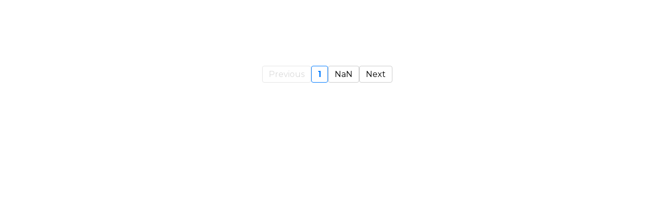

--- FILE ---
content_type: text/html;charset=utf-8
request_url: https://theundauntedman.com/blog/category/general/
body_size: 9354
content:
<!DOCTYPE html><html  lang="en"><head><meta charset="utf-8"><meta name="viewport" content="width=device-width, initial-scale=1"><link rel="preconnect" href="https://fonts.gstatic.com/" crossorigin="anonymous"><style> 

 :root{ --primary: #37ca37;
--secondary: #188bf6;
--white: #ffffff;
--gray: #cbd5e0;
--black: #000000;
--red: #e93d3d;
--orange: #f6ad55;
--yellow: #faf089;
--green: #9ae6b4;
--teal: #81e6d9;
--malibu: #63b3ed;
--indigo: #757BBD;
--purple: #d6bcfa;
--pink: #fbb6ce;
--transparent: transparent;
--overlay: rgba(0, 0, 0, 0.5);
--color-lttnix6j: #9ACEFCFF;
--arial: 'Arial';
--lato: 'Lato';
--open-sans: 'Open Sans';
--montserrat: 'Montserrat';
--roboto: 'Roboto';
--inter: 'Inter';
--headlinefont: 'Montserrat';
--contentfont: 'Lato';
--text-color: #000000;
--link-color: #188bf6; } .bg-fixed{bottom:0;top:0;left:0;right:0;position:fixed;overflow:auto;background-color:var(--white)} 
      
      .drop-zone-draggable .hl_main_popup{padding:20px;margin-top:0;border-color:var(--gray);border-width:10px;border-style:solid;background-color:var(--white)}
      
      
#hl_main_popup{padding:20px;margin-top:0;border-color:var(--gray);border-width:10px;border-style:solid;background-color:var(--white);width:720px}@media screen and (min-width:0px) and (max-width:480px){#hl_main_popup{width:380px!important}}  
 /* ---- Section styles ----- */ 
:root{--white:#ffffff;--black:#000000;--transparent:transparent}.hl_page-preview--content .section-R34CGCrNEL{padding:20px 0;margin:0;background-color:var(--white);border-color:var(--black);border-width:2px;border-style:solid}@media screen and (min-width:0px) and (max-width:480px){.hl_page-preview--content .section-R34CGCrNEL{padding-left:0!important}}.hl_page-preview--content .col-blzpPaAv5r,.hl_page-preview--content .row-s4i37-OSX2{margin:0 auto;padding:15px 0;background-color:var(--transparent);border-color:var(--black);border-width:2px;border-style:solid;width:100%}.hl_page-preview--content .col-blzpPaAv5r{padding:10px 5px;margin:0}.hl_page-preview--content .cblog-post-HG3VSg4vbu{padding:10px;margin-top:0;margin-bottom:0;border-color:var(--black);border-style:solid;border-width:2px}#section-R34CGCrNEL>.inner{max-width:1170px}#col-blzpPaAv5r>.inner{flex-direction:column;justify-content:center;align-items:inherit;flex-wrap:nowrap}#blog-post-HG3VSg4vbu .blog-image{background-color:#fff;border-radius:0;padding:0;margin:0 0 10px}#blog-post-HG3VSg4vbu .blog-image-corner{border-radius:0}@media screen and (min-width:0px) and (max-width:480px){#blog-post-HG3VSg4vbu .blog-image{padding:0;margin:0 0 10px}}#blog-post-HG3VSg4vbu .hl-blog-post-home{background-color:#ffffffff;padding:40px;margin:0 0 20px}@media screen and (min-width:0px) and (max-width:480px){#blog-post-HG3VSg4vbu .hl-blog-post-home{padding:40px 10px;margin:0 0 20px}}#blog-post-HG3VSg4vbu .blog-tag{background-color:#d1fadfff;padding:5px;margin:10px 5px 10px 0;font-family:var(--contentfont);font-size:12px;font-weight:400;color:#000000ff;font-style:undefined;text-transform:capitalize;text-decoration:undefined}@media screen and (min-width:0px) and (max-width:480px){#blog-post-HG3VSg4vbu .blog-tag{padding:5px;margin:0 5px 0 0}}#blog-post-HG3VSg4vbu .blog-author-image{border-radius:20px}#blog-post-HG3VSg4vbu .blog-author{padding:0;font-family:var(--contentfont);font-size:12px;font-weight:400;color:#060606ff;font-style:undefined;text-transform:undefined;margin:0 5px 0 0;text-decoration:undefined}@media screen and (min-width:0px) and (max-width:480px){#blog-post-HG3VSg4vbu .blog-author{padding:0;margin:0 5px 10px 0}}#blog-post-HG3VSg4vbu .blog-heading{padding:0;font-family:var(--headlinefont);font-size:32px;font-weight:700!important;color:#151414ff;font-style:none;text-transform:uppercase;margin:0 0 40px;text-decoration:none}@media screen and (min-width:0px) and (max-width:480px){#blog-post-HG3VSg4vbu .blog-heading{padding:0;margin:0 0 40px}}#blog-post-HG3VSg4vbu .blog-title{padding:0;font-family:var(--headlinefont);font-size:20px;font-weight:500!important;color:#000;font-style:bold;text-transform:uppercase;margin:0 0 10px;text-decoration:undefined}@media screen and (min-width:0px) and (max-width:480px){#blog-post-HG3VSg4vbu .blog-title{padding:0;margin:0 0 10px}}#blog-post-HG3VSg4vbu .blog-description{padding:0;font-family:var(--contentfont);font-size:14px;font-weight:400!important;color:#000;font-style:undefined;text-transform:capitalize;margin:0;text-decoration:undefined}@media screen and (min-width:0px) and (max-width:480px){#blog-post-HG3VSg4vbu .blog-description{padding:0;margin:0 0 10px}}#blog-post-HG3VSg4vbu .blog-publish-date{padding:0;font-family:var(--contentfont);font-size:12px;font-weight:400!important;color:#000;font-style:undefined;text-transform:undefined;margin:0;text-decoration:undefined}@media screen and (min-width:0px) and (max-width:480px){#blog-post-HG3VSg4vbu .blog-publish-date{padding:0;margin:0 0 10px}}#blog-post-HG3VSg4vbu .blog-button{background-color:#ffffffff;padding:0;font-family:var(--headlinefont);font-size:14px;font-weight:100;color:#000;font-style:undefined;text-transform:capitalize;border-radius:0;margin:0 0 10px;text-decoration:undefined}#blog-post-HG3VSg4vbu .blog-button-icon{color:#000}@media screen and (min-width:0px) and (max-width:480px){#blog-post-HG3VSg4vbu .blog-button{padding:0;margin:10px 0}}

</style><link rel="stylesheet" href="https://fonts.googleapis.com/css?family=Lato:100,100i,200,200i,300,300i,400,400i,500,500i,600,600i,700,700i,800,800i,900,900i%7COpen%20Sans:100,100i,200,200i,300,300i,400,400i,500,500i,600,600i,700,700i,800,800i,900,900i%7CMontserrat:100,100i,200,200i,300,300i,400,400i,500,500i,600,600i,700,700i,800,800i,900,900i%7CRoboto:100,100i,200,200i,300,300i,400,400i,500,500i,600,600i,700,700i,800,800i,900,900i%7CInter:100,100i,200,200i,300,300i,400,400i,500,500i,600,600i,700,700i,800,800i,900,900i&display=swap" media="print" onload="this.media='all'"><style>.no-text-decoration{color:inherit;text-decoration:none}.blog-button{align-items:center;display:flex}.blog-image{-o-object-fit:cover;object-fit:cover;-o-object-position:center;object-position:center}.blog-author{display:flex;width:-moz-max-content;width:max-content}.blog-image-compact-wrapper{height:192px;width:340px}.blog-image-compact{height:100%;width:100%}.flex{display:flex}.justify-center{justify-content:center}.gap-9{gap:2.25rem}.w-full{width:100%}.text-center{text-align:center}.mb-2{margin-bottom:.5rem!important}.px-24{padding-left:6rem;padding-right:6rem}.text-3xl{font-size:1.875rem}.font-bold{font-weight:500}.text-black{color:#000}.float-left{float:left}.max-w-md{max-width:28rem}.bg-white{background-color:#fff}.overflow-hidden{overflow:hidden}.md\:w-1\/2{width:50%}.h-48{height:12rem}.object-cover{-o-object-fit:cover;object-fit:cover}.rounded-2xl{border-radius:1rem}.pt-4{padding-top:1rem}.text-xl{font-size:1.25rem}.text-xs{font-size:.75rem}.mr-2{margin-right:.5rem}.flex-wrap{flex-wrap:wrap}.bg-gray-200{background-color:#edf2f7}.text-gray-700{color:#101828}.rounded-full{border-radius:9999px}.px-2{padding-left:.5rem;padding-right:.5rem}.py-1{padding-bottom:.25rem;padding-top:.25rem}.text-light-blue{color:#06aed4}.focus\:outline-none{outline:none}.focus\:underline:focus{text-decoration:underline}.active\:text-light-blue:active{color:#06aed4}.items-center{align-items:center}.mt-10{margin-top:2.5rem}.readme-btn{color:#06aed4;text-decoration:blink}.blog-post-wrapper{display:flex;flex-wrap:wrap;gap:1rem;width:100%}.blog-box{box-sizing:border-box;display:flex;flex-direction:column;overflow:hidden}.standard-blog-content{width:100%}.more-actions-button-container{display:flex;justify-content:center;padding:1em;width:100%}.more-actions{align-items:center;border-radius:43px;display:flex;gap:10px;justify-content:center;min-height:32px;min-width:169px;padding:8px 36px}.more-actions-text{font-family:ui-sans-serif,system-ui,-apple-system,BlinkMacSystemFont,Segoe UI,Roboto,Helvetica Neue,Arial,Noto Sans,sans-serif,Apple Color Emoji,Segoe UI Emoji,Segoe UI Symbol,Noto Color Emoji}.blog-author-image{height:1.5rem;width:1.5rem}.blog-post-wrapper-compact{align-content:space-around;display:flex;flex-direction:column;flex-wrap:wrap;gap:2rem;margin:0 auto;width:100%}.blog-compact-body-wrapper{width:100%}.blog-compact-content{justify-content:space-between}.blog-post-wrapper-compact-list{width:100%}.blog-post-wrapper-list{box-sizing:border-box;width:48%}.three-col{width:32%}.blog-post-wrapper-wrapper{width:100%}.content-width-compact{max-width:60%;width:60%}.blog-description{line-height:21px}.blog-image-compact{height:200px!important;width:100vw!important}.blog-standard-image-mobile{height:100%;-o-object-fit:cover;object-fit:cover;width:100%}.blog-image-dap{height:300px}.pagination-container{font-family:var(--headlinefont)}@media only screen and (max-width:767px){.blog-standard-image-mobile{max-height:250px!important;width:100%}.blog-box,.md\:w-1\/2{width:100%}.px-24{padding-left:5rem;padding-right:4rem}.blog-post-wrapper{flex-direction:column;width:auto}.blog-compact-content{flex-direction:column-reverse}.content-width-compact{max-width:100%;width:100%}.blog-image-compact-wrapper{height:auto;width:auto}.blog-post-wrapper-compact-list{margin-bottom:7%}.blog-post-wrapper,.blog-post-wrapper-list{width:100%}.hl-blog-post-home{display:flex;flex-direction:column;justify-content:center;padding:10px}.blog-image-standard-wrapper{height:auto;width:100%}.standard-blog-content{width:inherit}.blog-image-dap{height:auto!important}.blog-image-compact{height:200px!important;width:100vw!important}}</style><style>.pagination-container{align-items:center;display:flex;flex-wrap:nowrap;gap:2px;justify-content:center;margin:0 24px;padding:4px;width:auto}.pagination-button{background:#fff;border:1px solid #ccc;border-radius:4px;cursor:pointer;flex-shrink:0;font-size:14px;min-width:32px;padding:4px 8px;transition:background .2s}.pagination-button:disabled{cursor:not-allowed;opacity:.5}.pagination-button.active{border-color:#007bff;color:#007bff;font-weight:700}.pagination-button:hover:not(:disabled){background:#f0f0f0}@media(min-width:640px){.pagination-container{gap:8px}.pagination-button{font-size:16px;padding:6px 12px}}</style><link rel="stylesheet" href="https://stcdn.leadconnectorhq.com/_preview/entry.IgpDOq8p.css" crossorigin><link rel="preload" as="style" href="https://fonts.googleapis.com/css?family=Lato:100,100i,200,200i,300,300i,400,400i,500,500i,600,600i,700,700i,800,800i,900,900i%7COpen%20Sans:100,100i,200,200i,300,300i,400,400i,500,500i,600,600i,700,700i,800,800i,900,900i%7CMontserrat:100,100i,200,200i,300,300i,400,400i,500,500i,600,600i,700,700i,800,800i,900,900i%7CRoboto:100,100i,200,200i,300,300i,400,400i,500,500i,600,600i,700,700i,800,800i,900,900i%7CInter:100,100i,200,200i,300,300i,400,400i,500,500i,600,600i,700,700i,800,800i,900,900i&display=swap"><link  as="script" crossorigin href="https://stcdn.leadconnectorhq.com/_preview/DfwiObZS.js"><link  as="script" crossorigin href="https://stcdn.leadconnectorhq.com/_preview/S2MXVq5c.js"><link  as="script" crossorigin href="https://stcdn.leadconnectorhq.com/_preview/B9ZqAHcV.js"><link  as="script" crossorigin href="https://stcdn.leadconnectorhq.com/_preview/BbGvsD3H.js"><link  as="script" crossorigin href="https://stcdn.leadconnectorhq.com/_preview/bgIJst6S.js"><link  as="script" crossorigin href="https://stcdn.leadconnectorhq.com/_preview/B4v2tZLM.js"><link rel="preload" as="fetch" fetchpriority="low" crossorigin="anonymous" href="https://stcdn.leadconnectorhq.com/_preview/builds/meta/e3e19f62-a0de-4b14-94de-5a5c2d8aec39.json"><script type="module" src="https://stcdn.leadconnectorhq.com/_preview/DfwiObZS.js" crossorigin></script><link rel="icon" href="https://stcdn.leadconnectorhq.com/funnel/icon/favicon.ico"><meta property="og:type" content="website"><meta property="twitter:type" content="website"></head><body><div id="__nuxt"><!--[--><div></div><!--[--><div class="bgCover bg-fixed"></div><div><!--[--><div><!----><!----><div><div id="nav-menu-popup" style="display:none;" class="hide"><div class="nav-menu-body"><i class="close-menu fas fa-times"></i><ul class="nav-menu"><!--[--><!--]--></ul></div></div></div><!----><!--[--><!--]--><div id="preview-container" class="preview-container hl_page-preview--content"><div><!----><!--[--><!--[--><div class="fullSection none noBorder radius0 none c-section c-wrapper section-R34CGCrNEL" style="" id="section-R34CGCrNEL"><!----><!----><div class="inner"><!----><!--[--><!--[--><div class="row-align-center none noBorder radius0 none c-row c-wrapper row-s4i37-OSX2" id="row-s4i37-OSX2"><!----><!----><div class="inner"><!----><!--[--><!--[--><div class="none noBorder radius0 none c-column c-wrapper col-blzpPaAv5r" id="col-blzpPaAv5r"><!----><!----><div class="vertical inner"><!----><!--[--><!--[--><div id="blog-post-HG3VSg4vbu" class="c-blog-post c-wrapper blog-post-HG3VSg4vbu"><!----><!----><!----><!----><!----><!----><!----><span></span><!----><!----><!----><!----><!----><!----><!----><!----><!----><!----><!----><!----><!----><!----><!----><!----><!----><!----><!----><!----><!----><!----><!----><!----><!----><!----><!----><!----><!----><!----><!----><!----><!----><div class="hl-blog-post-home cblog-post-HG3VSg4vbu noBorder radius0 none none"><div class="flex flex-wrap"><!----><div class="blog-post-wrapper"><!--[--><!--]--></div></div><div class="flex items-center justify-center mt-10"><div class="pagination-container"><button disabled class="pagination-button"> Previous </button><!--[--><button class="active pagination-button">1</button><button class="pagination-button">NaN</button><!--]--><button class="pagination-button"> Next </button></div></div></div><!----><!----><!----><!----><!----><!----><!----><!----><!----></div><!--]--><!--]--></div><!----><!----><!----><!----><span></span><!----><!----><!----><!----><!----><!----><!----><!----><!----><!----><!----><!----><!----><!----><!----><!----><!----><!----><!----><!----><!----><!----><!----><!----><!----><!----><!----><!----><!----><!----><!----><!----><!----><!----><!----><!----><!----><!----><!----><!----><!----><!----><!----></div><!--]--><!--]--></div><!----><!----><!----><!----><span></span><!----><!----><!----><!----><!----><!----><!----><!----><!----><!----><!----><!----><!----><!----><!----><!----><!----><!----><!----><!----><!----><!----><!----><!----><!----><!----><!----><!----><!----><!----><!----><!----><!----><!----><!----><!----><!----><!----><!----><!----><!----><!----><!----></div><!--]--><!--]--></div><!----><!----><!----><!----><span></span><!----><!----><!----><!----><!----><!----><!----><!----><!----><!----><!----><!----><!----><!----><!----><!----><!----><!----><!----><!----><!----><!----><!----><!----><!----><!----><!----><!----><!----><!----><!----><!----><!----><!----><!----><!----><!----><!----><!----><!----><!----><!----><!----></div><!--]--><!--]--></div></div><!----><!----></div><!--]--></div><!--]--><!--]--></div><div id="teleports"></div><script>window.__NUXT__={};window.__NUXT__.config={public:{baseUrl:"https://apisystem.tech",newBaseURL:"https://backend.leadconnectorhq.com/appengine",serverBaseUrl:"https://apisystem.tech",NODE_ENV:"production",OLD_STORAGE_API_URL1_CDN:"https://cdn.msgsndr.com",OLD_STORAGE_API_URL2_CDN:"https://assets.cdn.msgsndr.com",STORAGE_API_URL1_CDN:"https://cdn.filesafe.space",STORAGE_API_URL2_CDN:"https://assets.cdn.filesafe.space",REVIEW_WIDGET_URL:"https://backend.leadconnectorhq.com/appengine/reviews/get_widget/",REST_API_URLS:"https://backend.leadconnectorhq.com",STATS_API_URL:"https://backend.leadconnectorhq.com",paymentsServiceUrl:"https://backend.leadconnectorhq.com",HLS_URL:"https://content.apisystem.tech",IMAGE_CDN:"https://images.leadconnectorhq.com",IMAGE_CDN_WHITELIST:["assets.cdn.msgsndr.com","cdn.msgsndr.com","cdn.filesafe.space","assets.cdn.filesafe.space","storage.googleapis.com","firebasestorage.googleapis.com"],authorizeAcceptJsUrlTestMode:"https://jstest.authorize.net/v1/Accept.js",authorizeAcceptJsUrlLiveMode:"https://js.authorize.net/v1/Accept.js",nmiPaymentProviderScriptUrl:"https://secure.safewebservices.com/token/Collect.js",FORMS_SERVICE_URL:"https://backend.leadconnectorhq.com",SURVEYS_SERVICE_URL:"https://backend.leadconnectorhq.com",QR_CODE_SERVICE_URL:"https://backend.leadconnectorhq.com",GOOGLE_API_SERVICE_URL:"https://services.leadconnectorhq.com/common-google",ECOMMERCE_SERVICE_URL:"https://backend.leadconnectorhq.com/ecommerce",HL_HOMEPAGE_STEPID:"6dcfb06b-9734-44bd-bbcc-8bd4b7fec976",STRIPE_BNPL_CONFIGURATION_TEST:"pmc_1OaAR1FpU9DlKp7RH0HHU4xH",STRIPE_BNPL_CONFIGURATION_LIVE:"pmc_1OlnyOFpU9DlKp7R4tTHuihw",STRIPE_PMC_KEY_TEST:"pmc_1Ps2bTFpU9DlKp7RmgTzmJUL",STRIPE_PMC_KEY_LIVE:"pmc_1PzYYpFpU9DlKp7RcgxVmcvS",STRIPE_DEFAULT_CONFIGURATION_TEST:"pmc_1M95aRFpU9DlKp7ReIqqY0PP",STRIPE_DEFAULT_CONFIGURATION_LIVE:"pmc_1NYilsFpU9DlKp7RkMiUNrKE",STRIPE_DEFAULT_CONFIGURATION_TEST_SURVEY:"pmc_1QrvB7FpU9DlKp7RcL9L2idV",STRIPE_DEFAULT_CONFIGURATION_LIVE_SURVEY:"pmc_1Qwds7FpU9DlKp7RMCBlclQ0",STRIPE_DEFAULT_CONFIGURATION_TEST_FORM:"pmc_1Qodu1FpU9DlKp7RoWHB8Txx",STRIPE_DEFAULT_CONFIGURATION_LIVE_FORM:"pmc_1QwcV0FpU9DlKp7RORUHPK8B",STRIPE_CARD_ONLY_TEST_PMC:"pmc_1PVvmcFpU9DlKp7RFsjX5G7G",STRIPE_CARD_ONLY_LIVE_PMC:"pmc_1PVvogFpU9DlKp7Rj8F0ITLV",ENTERPRISE_RECAPTCHA_SITE_KEY:"6LeDBFwpAAAAAJe8ux9-imrqZ2ueRsEtdiWoDDpX",STRIPE_ONE_STEP_PMC_ID_TEST:"pmc_1QodqYFpU9DlKp7R8EIapiwE",STRIPE_TWO_STEP_PMC_ID_TEST:"pmc_1QodsEFpU9DlKp7RHRyay2KC",STRIPE_ONE_STEP_PMC_ID_LIVE:"pmc_1QwcLrFpU9DlKp7Rl9zb07x1",STRIPE_TWO_STEP_PMC_ID_LIVE:"pmc_1QwcP4FpU9DlKp7R4L0ytWkJ",RECAPTCHA_SITE_KEY:"6Lfjxx4sAAAAAIsnmlR5mKNS7QwIWqDjABW2SUu7",i18n:{baseUrl:"",defaultLocale:"en",defaultDirection:"ltr",strategy:"no_prefix",lazy:true,rootRedirect:"",routesNameSeparator:"___",defaultLocaleRouteNameSuffix:"default",skipSettingLocaleOnNavigate:false,differentDomains:false,trailingSlash:false,detectBrowserLanguage:{alwaysRedirect:false,cookieCrossOrigin:false,cookieDomain:"",cookieKey:"i18n_redirected",cookieSecure:false,fallbackLocale:"",redirectOn:"root",useCookie:false},experimental:{localeDetector:"",switchLocalePathLinkSSR:false,autoImportTranslationFunctions:false,typedPages:true,typedOptionsAndMessages:false,generatedLocaleFilePathFormat:"absolute",alternateLinkCanonicalQueries:false,hmr:true},multiDomainLocales:false,domainLocales:{da:{domain:""},de:{domain:""},en:{domain:""},es:{domain:""},fi:{domain:""},"fr-ca":{domain:""},fr:{domain:""},hu:{domain:""},it:{domain:""},nl:{domain:""},no:{domain:""},pl:{domain:""},"pt-br":{domain:""},pt:{domain:""},sv:{domain:""}}}},app:{baseURL:"/",buildId:"e3e19f62-a0de-4b14-94de-5a5c2d8aec39",buildAssetsDir:"/_preview/",cdnURL:"https://stcdn.leadconnectorhq.com/"}}</script><script type="application/json" data-nuxt-data="nuxt-app" data-ssr="true" id="__NUXT_DATA__">[["ShallowReactive",1],{"data":2,"state":308,"once":437,"_errors":438,"serverRendered":56},["ShallowReactive",3],{"pageData":4,"blogPosts-blog-post-HG3VSg4vbu":305},{"elements":5,"popup":287,"fontsToLoad":288,"customFonts":289,"meta":290,"domainName":294,"pageUrl":295,"pageId":296,"pageName":297,"locationId":298,"headerCode":53,"footerCode":53,"popupsList":299,"favicon":300,"globalHeadTrackingCode":53,"globalBodyTrackingCode":53,"funnelId":301,"funnelName":302,"stepId":303,"affiliateId":-1,"cookieConsent":-1,"disablePageLevelCookieConsent":49,"pixelToInit":304,"isOptimisePageLoad":56,"backgroundSettingsClass":55},[6,10,66,108,155],{"id":7,"child":8},"hl_main",[9],"section-R34CGCrNEL",{"id":9,"type":11,"child":12,"class":14,"styles":24,"extra":44,"wrapper":60,"meta":11,"tagName":61,"title":62,"mobileStyles":63,"mobileWrapper":65,"_id":9},"section",[13],"row-s4i37-OSX2",{"width":15,"boxShadow":17,"borders":19,"borderRadius":21,"radiusEdge":23},{"value":16},"fullSection",{"value":18},"none",{"value":20},"noBorder",{"value":22},"radius0",{"value":18},{"paddingLeft":25,"paddingRight":28,"paddingBottom":29,"paddingTop":31,"marginTop":32,"marginBottom":33,"marginLeft":34,"marginRight":35,"backgroundColor":36,"borderColor":38,"borderWidth":40,"borderStyle":42},{"unit":26,"value":27},"px",0,{"value":27,"unit":26},{"unit":26,"value":30},20,{"unit":26,"value":30},{"unit":26,"value":27},{"unit":26,"value":27},{"unit":26,"value":27},{"unit":26,"value":27},{"value":37},"var(--white)",{"value":39},"var(--black)",{"value":41,"unit":26},"2",{"value":43},"solid",{"sticky":45,"visibility":47,"bgImage":50,"allowRowMaxWidth":57,"customClass":58},{"value":46},"noneSticky",{"value":48},{"hideDesktop":49,"hideMobile":49},false,{"value":51},{"mediaType":52,"url":53,"opacity":54,"options":55,"svgCode":53,"videoUrl":53,"videoThumbnail":53,"videoLoop":56},"image","","1","bgCover",true,{"value":49},{"value":59},[],{},"c-section","Section",{"paddingLeft":64},{"unit":26,"value":27},{},{"id":13,"type":67,"child":68,"class":70,"styles":77,"extra":88,"wrapper":98,"tagName":104,"meta":67,"title":105,"mobileStyles":106,"mobileWrapper":107},"row",[69],"col-blzpPaAv5r",{"alignRow":71,"boxShadow":73,"borders":74,"borderRadius":75,"radiusEdge":76},{"value":72},"row-align-center",{"value":18},{"value":20},{"value":22},{"value":18},{"paddingLeft":78,"paddingRight":79,"paddingTop":80,"paddingBottom":82,"backgroundColor":83,"borderColor":85,"borderWidth":86,"borderStyle":87},{"unit":26,"value":27},{"value":27,"unit":26},{"unit":26,"value":81},15,{"unit":26,"value":81},{"value":84},"var(--transparent)",{"value":39},{"value":41,"unit":26},{"value":43},{"visibility":89,"bgImage":91,"rowWidth":93,"customClass":96},{"value":90},{"hideDesktop":49,"hideMobile":49},{"value":92},{"mediaType":52,"url":53,"opacity":54,"options":55,"svgCode":53,"videoUrl":53,"videoThumbnail":53,"videoLoop":56},{"value":94,"unit":95},100,"%",{"value":97},[],{"marginTop":99,"marginBottom":100,"marginLeft":101,"marginRight":103},{"unit":26,"value":27},{"unit":26,"value":27},{"unit":53,"value":102},"auto",{"unit":53,"value":102},"c-row","1 Column Row",{},{},{"id":69,"type":109,"child":110,"class":112,"styles":117,"extra":130,"wrapper":146,"tagName":151,"meta":109,"title":152,"mobileStyles":153,"mobileWrapper":154},"col",[111],"blog-post-HG3VSg4vbu",{"boxShadow":113,"borders":114,"borderRadius":115,"radiusEdge":116},{"value":18},{"value":20},{"value":22},{"value":18},{"paddingLeft":118,"paddingRight":120,"paddingTop":121,"paddingBottom":123,"backgroundColor":124,"width":125,"borderColor":127,"borderWidth":128,"borderStyle":129},{"unit":26,"value":119},5,{"value":119,"unit":26},{"unit":26,"value":122},10,{"unit":26,"value":122},{"value":84},{"value":126,"unit":95},"100",{"value":39},{"value":41,"unit":26},{"value":43},{"visibility":131,"bgImage":133,"columnLayout":135,"justifyContentColumnLayout":137,"alignContentColumnLayout":139,"forceColumnLayoutForMobile":141,"customClass":142,"elementVersion":144},{"value":132},{"hideDesktop":49,"hideMobile":49},{"value":134},{"mediaType":52,"url":53,"opacity":54,"options":55,"svgCode":53,"videoUrl":53,"videoThumbnail":53,"videoLoop":56},{"value":136},"column",{"value":138},"center",{"value":140},"inherit",{"value":56},{"value":143},[],{"value":145},2,{"marginLeft":147,"marginRight":148,"marginTop":149,"marginBottom":150},{"unit":26,"value":27},{"unit":26,"value":27},{"unit":26,"value":27},{"unit":26,"value":27},"c-column","1st Column",{},{},{"extra":156,"class":266,"styles":271,"wrapper":281,"id":111,"version":145,"type":282,"child":283,"meta":284,"tagName":285,"title":286,"tag":285},{"nodeId":157,"blogMainTitle":158,"blogType":159,"blogShowOption":161,"visibility":168,"customClass":170,"compression":172,"blog_style":173,"blogCategories":264},"cblog-post-HG3VSg4vbu",{"value":53},{"value":160,"column":145},"standard",{"value":162},[52,163,164,165,166,167],"tags","title","publishDate","description","author",{"value":169},{"hideDesktop":49,"hideMobile":49},{"value":171},[],{"value":56},{"post":174,"image":192,"tags":198,"heading":221,"title":232,"author":239,"button":248,"description":255,"publishDate":260},{"backgroundColor":175,"paddingLeft":176,"mobileStyles":178,"marginBottom":186,"paddingRight":187,"marginLeft":188,"paddingTop":189,"paddingBottom":190,"marginTop":191},"#FFFFFFFF",{"unit":26,"value":177},40,{"paddingLeft":179,"paddingRight":180,"marginBottom":181,"marginLeft":182,"paddingTop":183,"paddingBottom":184,"marginTop":185},{"unit":26,"value":122},{"unit":26,"value":122},{"unit":26,"value":30},{"unit":26,"value":27},{"unit":26,"value":177},{"unit":26,"value":177},{"unit":26,"value":27},{"unit":26,"value":30},{"unit":26,"value":177},{"unit":26,"value":27},{"unit":26,"value":177},{"unit":26,"value":177},{"unit":26,"value":27},{"cornerRadius":27,"mobileStyles":193,"marginBottom":197},{"paddingLeft":194,"paddingRight":195,"marginBottom":196},{"unit":26,"value":27},{"unit":26,"value":27},{"unit":26,"value":122},{"unit":26,"value":122},{"backgroundColor":199,"fontColor":200,"fontFamily":201,"textTransform":202,"fontSize":203,"fontWeight":204,"mobileStyles":205,"paddingLeft":214,"paddingTop":215,"paddingRight":216,"paddingBottom":217,"marginRight":218,"marginTop":219,"marginBottom":220},"#D1FADFFF","#000000FF","var(--contentfont)","capitalize",12,400,{"paddingLeft":206,"paddingTop":207,"paddingRight":208,"paddingBottom":209,"marginRight":210,"marginLeft":211,"marginTop":212,"marginBottom":213},{"unit":26,"value":119},{"unit":26,"value":119},{"unit":26,"value":119},{"unit":26,"value":119},{"unit":26,"value":119},{"unit":26,"value":27},{"unit":26,"value":27},{"unit":26,"value":27},{"unit":26,"value":119},{"unit":26,"value":119},{"unit":26,"value":119},{"unit":26,"value":119},{"unit":26,"value":119},{"unit":26,"value":122},{"unit":26,"value":122},{"fontColor":222,"fontSize":223,"fontWeight":224,"fontFamily":225,"textStyle":18,"textTransform":226,"textDecoration":18,"paddingLeft":227,"mobileStyles":228,"marginBottom":231},"#151414FF",32,"bold","var(--headlinefont)","uppercase",{"unit":26,"value":27},{"paddingLeft":229,"marginBottom":230},{"unit":26,"value":27},{"unit":26,"value":177},{"unit":26,"value":177},{"fontFamily":225,"fontSize":30,"fontWeight":233,"textStyle":224,"textTransform":226,"mobileStyles":234,"marginBottom":238},500,{"marginLeft":235,"marginRight":236,"marginBottom":237},{"unit":26,"value":27},{"unit":26,"value":27},{"unit":26,"value":122},{"unit":26,"value":122},{"cornerRadius":30,"fontColor":240,"fontFamily":201,"fontWeight":204,"marginRight":241,"mobileStyles":242,"paddingLeft":247},"#060606FF",{"unit":26,"value":119},{"marginRight":243,"marginLeft":244,"marginBottom":245,"paddingLeft":246},{"unit":26,"value":119},{"unit":26,"value":27},{"unit":26,"value":122},{"unit":26,"value":27},{"unit":26,"value":27},{"backgroundColor":175,"fontFamily":225,"fontSize":249,"fontWeight":94,"textTransform":202,"mobileStyles":250,"marginBottom":254},14,{"marginLeft":251,"marginTop":252,"marginBottom":253},{"unit":26,"value":27},{"unit":26,"value":122},{"unit":26,"value":122},{"unit":26,"value":122},{"fontFamily":201,"fontWeight":204,"textTransform":202,"fontSize":249,"mobileStyles":256},{"marginLeft":257,"marginRight":258,"marginBottom":259},{"unit":26,"value":27},{"unit":26,"value":27},{"unit":26,"value":122},{"fontFamily":201,"fontWeight":204,"dateFormat":261,"mobileStyles":262},"DD/MM/YYYY",{"marginBottom":263},{"unit":26,"value":122},{"value":265},[],{"borders":267,"borderRadius":268,"radiusEdge":269,"boxShadow":270},{"value":20},{"value":22},{"value":18},{"value":18},{"paddingLeft":272,"paddingRight":273,"paddingTop":274,"paddingBottom":275,"marginTop":276,"marginBottom":277,"borderColor":278,"borderStyle":279,"borderWidth":280},{"unit":26,"value":122},{"value":122,"unit":26},{"unit":26,"value":122},{"unit":26,"value":122},{"unit":26,"value":27},{"unit":26,"value":27},{"value":39},{"value":43},{"value":41,"unit":26},{},"element",[],"blog-post","c-blog-post","Blog Posts",[],"https://fonts.googleapis.com/css?family=Lato:100,100i,200,200i,300,300i,400,400i,500,500i,600,600i,700,700i,800,800i,900,900i%7COpen%20Sans:100,100i,200,200i,300,300i,400,400i,500,500i,600,600i,700,700i,800,800i,900,900i%7CMontserrat:100,100i,200,200i,300,300i,400,400i,500,500i,600,600i,700,700i,800,800i,900,900i%7CRoboto:100,100i,200,200i,300,300i,400,400i,500,500i,600,600i,700,700i,800,800i,900,900i%7CInter:100,100i,200,200i,300,300i,400,400i,500,500i,600,600i,700,700i,800,800i,900,900i&display=swap",[],{"author":53,"canonicalMeta":291,"customMeta":292,"description":53,"imageUrl":53,"keywords":53,"language":293,"title":53,"isPreviewUrl":49},[],[],"en","theundauntedman.com","/blog","Uz33GZPFc2ZUCf2PdJmZ","Blog Home","NBQ2dT8HqYY59fq9YCQx",[],"https://stcdn.leadconnectorhq.com/funnel/icon/favicon.ico","tY27a1WgQoo1USTtjXPn","The Undaunted Man","34721ec6-a6af-4cc6-9639-32605d0b6e00",[],{"type":306,"blogPosts":307,"categoryDetails":-1,"authorDetails":-1,"count":-1},"list",[],["Reactive",309],{"$snuxt-i18n-meta":310,"$spreviewState":311,"$smetaPixelOptions":433},{},{"defaultSettings":312,"mobileDevice":49,"funnelId":301,"funnelDomain":294,"stepId":303,"locationId":298,"funnelPageId":296,"locationCode":396,"funnelNextStep":397,"fingerprint":53,"funnelNextPageId":398,"stripePublishableKey":399,"enablePaymentElement":49,"merchantLoginId":53,"paypalPublishableKey":53,"merchantAccountId":-1,"stripeAccountId":400,"isLivePaymentMode":56,"version":401,"funnelSteps":402,"cartItems":410,"funnelName":302,"orderFormVersion":145,"currency":411,"blogSlug":53,"domain":294,"pageUrl":412,"pageName":297,"affiliateId":-1,"videoExistsInPage":49,"pageType":413,"contactId":-1,"email":-1,"phone":-1,"categoryId":53,"blogSearchTerm":53,"categoryUrlSlug":414,"authorSlug":53,"tagSlug":53,"authorId":53,"defaultPaymentProvider":53,"productCollections":415,"ecomSelectedCollection":53,"imageOptimizationEnabled":56,"nmiMerchantGatewayId":53,"squareMerchantGatewayId":53,"fontsToLoad":416,"ecomProductId":53,"isGdprCompliant":49,"isOptimisePageLoad":56,"ecommercePage":406,"isBlogActive":56,"blogData":421,"blogPaths":422,"blogId":301,"allowedCookies":423,"paymentProviderDetails":-1,"events":424,"searchTerm":53,"countryList":425,"pixelToInit":304,"formAction":53,"ecomProduct":426,"requireCreditCard":56,"haveBlogWidget":49,"isFacebookIAB":49,"userAgent":53,"companyId":427,"customerLoginToken":53,"cookieConsentList":428,"cookieConsentExpiry":429,"mediaFormats":430,"adyenMerchantGatewayId":53,"webinarProperties":432,"webinarSession":432,"userWebinarSession":432},{"typography":313,"background":335,"percentWidth":339,"offsetColor":373,"progressBarSize":386},{"fonts":314,"colors":327},{"headlineFont":315,"contentFont":321},{"id":316,"text":317,"value":318},"headlinefont","Headline Font",{"text":319,"value":320},"Montserrat","var(--montserrat)",{"id":322,"text":323,"value":324},"contentfont","Content Font",{"text":325,"value":326},"Lato","var(--lato)",{"textColor":328,"linkColor":331},{"value":329},{"label":39,"value":330},"#000000",{"value":332},{"label":333,"value":334},"var(--blue)","#188bf6",{"bgImage":336,"backgroundColor":338},{"value":337},{"url":53,"options":55},{"value":37},[340,343,346,349,352,355,358,361,364,367,370],{"text":341,"value":342},"0 Percent","progress0",{"text":344,"value":345},"10 Percent","progress10",{"text":347,"value":348},"20 Percent","progress20",{"text":350,"value":351},"30 Percent","progress30",{"text":353,"value":354},"40 Percent","progress40",{"text":356,"value":357},"50 Percent","progress50",{"text":359,"value":360},"60 Percent","progress60",{"text":362,"value":363},"70 Percent","progress70",{"text":365,"value":366},"80 Percent","progress80",{"text":368,"value":369},"90 Percent","progress90",{"text":371,"value":372},"100 Percent","progress100",[374,377,380,383],{"text":375,"value":376},"White","progressbarOffsetWhite",{"text":378,"value":379},"Transparent White","progressbarOffsetTransparentWhite",{"text":381,"value":382},"Black","progressbarOffsetBlack",{"text":384,"value":385},"Transparent Black","progressbarOffsetTransparentBlack",[387,390,393],{"text":388,"value":389},"Small","progressbarSmall",{"text":391,"value":392},"Medium","progressbarMedium",{"text":394,"value":395},"Large","progressbarLarge","US","/post","09ylJ3NlTEyxZRi61rIx","pk_live_MtxwO3obi7pfD7UZlGkfR2yj","acct_1P1H88Ey4hRQ0Rxq",4,[403,407],{"url":404,"value":303,"type":405,"sequence":406,"id":296,"name":297},"/manenough","blog-home",1,{"url":397,"value":408,"type":284,"sequence":145,"id":398,"name":409},"f0be2ef3-3c7a-4706-90c1-e4deceed6746","Blog Post",[],"USD","/blog/category/general","blog","general",[],[417,325,418,319,419,420],"Arial","Open Sans","Roboto","Inter",{"blog-post":296,"blog-content":398},{"blog-post":295,"blog-content":397},[],[],[],{},"DQoXdaVtW38EUhrxR1YX",[],["Date","2026-01-21T17:55:06.890Z"],{"formats":431},[],null,{"pixelID":432,"disabled":49,"track":434,"version":435,"isEnabled":56,"pixelLoaded":49,"manualMode":56,"userData":432,"eventsQueue":436},"PageView","2.0",[],["Set"],["ShallowReactive",439],{"pageData":-1,"blogPosts-blog-post-HG3VSg4vbu":-1}]</script><script defer src="https://static.cloudflareinsights.com/beacon.min.js/vcd15cbe7772f49c399c6a5babf22c1241717689176015" integrity="sha512-ZpsOmlRQV6y907TI0dKBHq9Md29nnaEIPlkf84rnaERnq6zvWvPUqr2ft8M1aS28oN72PdrCzSjY4U6VaAw1EQ==" data-cf-beacon='{"rayId":"9c18ae3f6ecd5751","version":"2025.9.1","serverTiming":{"name":{"cfExtPri":true,"cfEdge":true,"cfOrigin":true,"cfL4":true,"cfSpeedBrain":true,"cfCacheStatus":true}},"token":"d56c0fb9091e40fc8f3829f8a67134fa","b":1}' crossorigin="anonymous"></script>
</body></html>